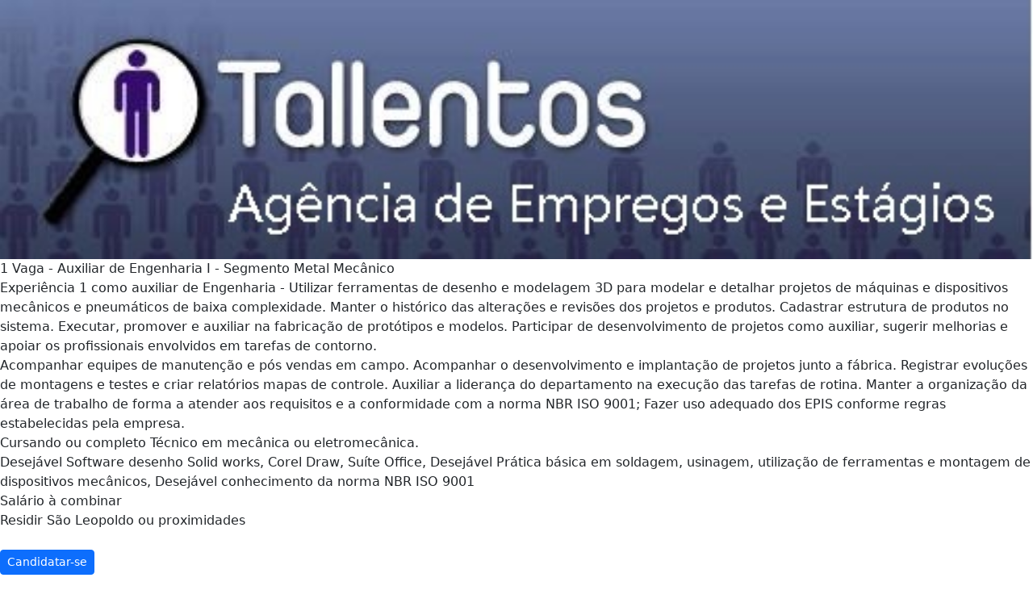

--- FILE ---
content_type: text/html; charset=UTF-8
request_url: https://www.tallentos.com.br/textovaga.php?hs=NzA0OCMjIzAjMCMwIzAjMCMwIzAj
body_size: 1225
content:
<html>
<head>
<title>Sistema Gerenciador TALLENTOS</title>
<link rel="shortcut icon" href="https://www.tallentos.com.br/images/favicon.ico">
  <meta charset="utf-8">
  <meta name="viewport" content="width=device-width, initial-scale=1">
  <link href="https://cdn.jsdelivr.net/npm/bootstrap@5.3.1/dist/css/bootstrap.min.css" rel="stylesheet">
  <script src="https://cdn.jsdelivr.net/npm/bootstrap@5.3.1/dist/js/bootstrap.bundle.min.js"></script>
</head>
<body LEFTMARGIN=1 TOPMARGIN=1 MARGINWIDTH=0 MARGINHEIGHT=0  lang=PT-BR>
<img src="images/topo1cell.jpg" style="width:100%;"><BR>
<p h5> 1 Vaga - Auxiliar de Engenharia I - Segmento Metal Mecânico<br>Experiência 1 como auxiliar de Engenharia - Utilizar ferramentas de desenho e modelagem 3D para modelar e detalhar projetos de máquinas e dispositivos mecânicos e pneumáticos de baixa complexidade. Manter o histórico das alterações e revisões dos projetos e produtos. Cadastrar estrutura de produtos no sistema. Executar, promover e auxiliar na fabricação de protótipos e modelos. Participar de desenvolvimento de projetos como auxiliar, sugerir melhorias e apoiar os profissionais envolvidos em tarefas de contorno.<br>Acompanhar equipes de manutenção e pós vendas em campo. Acompanhar o desenvolvimento e implantação de projetos junto a fábrica. Registrar evoluções de montagens e testes e criar relatórios mapas de controle. Auxiliar a liderança do departamento na execução das tarefas de rotina. Manter a organização da área de trabalho de forma a atender aos requisitos e a conformidade com a norma NBR ISO 9001; Fazer uso adequado dos EPIS conforme regras estabelecidas pela empresa. <br>Cursando ou completo Técnico em mecânica ou eletromecânica. <br>Desejável Software desenho Solid works, Corel Draw, Suíte Office, Desejável Prática básica em soldagem, usinagem, utilização de ferramentas e montagem de dispositivos mecânicos, Desejável conhecimento da norma NBR ISO 9001 <br>Salário à combinar<br>Residir São Leopoldo ou proximidades</h5 p><br><br><a class='btn btn-primary btn-sm' href='me_cand.php?hs=NzA0OCMjIzAjMCMwIzAjMCMwIzAj' role='button'>Candidatar-se</a><br><br><a class='btn btn-primary btn-sm' href='javascript:history.go(-1);' role='button'> Voltar </a><br>